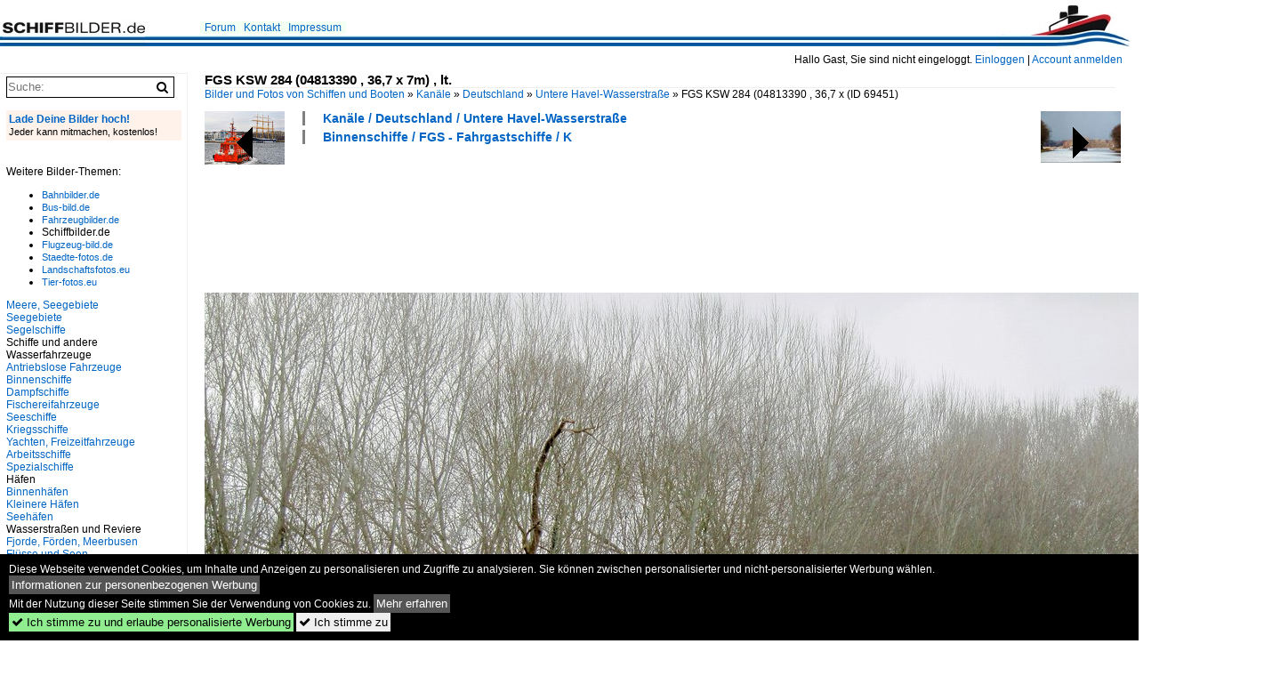

--- FILE ---
content_type: text/html; charset=iso-8859-15
request_url: https://www.schiffbilder.de/bild/binnenschiffe~fgs-fahrgastschiffe~k/69451/fgs-ksw-284-04813390--367.html
body_size: 10776
content:
<!DOCTYPE html>
<html>
<head>
<link rel="stylesheet" href="//www.bahnbilder.de/css/temp/9129a76cf485747081ab759381a3f5f7.css" />
<link rel="stylesheet" href="/css/bahnbilder.css" />
<title>FGS  KSW 284 (04813390 , 36,7 x 7m) , lt. MT SUNCAT 120 2 , am 19.03.2021 im Sacrow-Paretzer Kanal / UNTERE HAVEL-WASSERSTRASSE zw - Schiffbilder.de</title>
<meta http-equiv="Content-Type" content="text/html;charset=ISO-8859-15" />

<style type="text/css">
			a {color:#0065C4;}
body, #weiterebilderaccordion h3 {background-color:#FFFFFF;}
.custombackground {background-color:rgba(255,255,255,0.89) !important;}
</style><link rel="canonical" href="/bild/binnenschiffe~fgs-fahrgastschiffe~k/69451/fgs-ksw-284-04813390--367.html" /><meta property="og:image" content="https://www.schiffbilder.de//1200/fgs-ksw-284-04813390--69451.jpg" /><meta name="description" content=". Schl&#228;nitzsee und Marquardt auf Bergfahrt nach Berlin. Foto, 20.03.2021 1200x791 Pixel, Bodo Krakowsky" />


<script async src="//pagead2.googlesyndication.com/pagead/js/adsbygoogle.js"></script>
<script>(adsbygoogle=window.adsbygoogle||[]).requestNonPersonalizedAds=1;</script>

</head>
<body>
	<div class="top_div"></div>
            <img src="/img/schiffbilder.de.line.jpg" class="top_image_line" style="" alt="" title="" />
                <img class="top_image_logo" src="/img/schiffbilder.de.jpg" alt="schiffbilder.de" title="schiffbilder.de" />
    	<a href="/" class="top_image_schrift"><img src="/img/schiffbilder.de.schrift.jpg" style="border:0;" alt="schiffbilder.de" title="schiffbilder.de" /></a>
    
    <div class="topmenu_right" style="top:60px;">
        Hallo Gast, Sie sind nicht eingeloggt.  <a href="/?name=Einloggen" style="font-size: 11 px;">Einloggen</a> | <a href="/?name=Name_registrieren" style="font-size: 11 px;">Account anmelden</a>&nbsp;	</div>

    	<div class="topmenu" style="left:225px;">
        <a href="/name/forum.html">Forum</a>&nbsp;&nbsp;
    <a href="/?name=e-mail" rel="nofollow">Kontakt</a>&nbsp;&nbsp;                	<a href="/name/Impressum.html" rel="nofollow">Impressum</a>

	</div>
    

<div style="" id="inhalt" >

<!--hauptinhalt_start-->
<script async src="//www.bahnbilder.de/js/jquery-1.12.4.min.js"></script><script async src="//www.bahnbilder.de/js/jquery-ui-1.12.1.custom.min.js"></script><script type="text/javascript">function codewendt_load_async174399418() {        var a = document.createElement('link');a.rel = 'stylesheet';a.href = '//www.bahnbilder.de/js/jquery-ui-1.12.1.custom/jquery-ui.min.css';a.type = 'text/css';        var b = document.getElementsByTagName('link')[0];        b.parentNode.insertBefore(a, b);    }window.addEventListener('load', codewendt_load_async174399418, false);</script><script type="text/javascript">if(typeof bahnbilder_has_jquery != "function") { function bahnbilder_has_jquery() {try{ var test=$("body");return true } catch(e) {return false;}}}</script><h3 class="atitle">FGS  KSW 284 (04813390 , 36,7 x 7m) , lt.</h3>
<div class="breadcrumb"><a href="/"><span itemprop="title">Bilder und Fotos von Schiffen und Booten</span></a> &raquo; <div class="crumb w3-show-inline-block"><a href="/name/bilder/hierarchie1/Kanaele.html">Kanäle</a></div> &raquo; <div class="crumb w3-show-inline-block"><a href="/name/bilder/hierarchie1/Kanaele/hierarchie2/Deutschland.html">Deutschland</a></div> &raquo; <div class="crumb w3-show-inline-block"><a href="/name/galerie/kategorie/kanaele~deutschland~untere-havel-wasserstrasse.html">Untere Havel-Wasserstraße</a></div> &raquo; <div class="crumb w3-show-inline-block">FGS  KSW 284 (04813390 , 36,7 x </div></div> (ID 69451)

<div class="a1024 a1200">
	<div class="einzelbildookategoriendiv">
		<div class="einzelbildoonext"><a href="/bild/binnenschiffe~koppelverbaende~mit-gms-a-k/69452/blick-auf-den-sacrow-paretzer-kanal--untere.html"><div class="thumb thumb_with_text"><div id="einzelbildoonextarrow"></div><img src="/bilder/thumbs/binnenschiffe--koppelverbaende--mit-gmstms-a---k-69452.jpg" alt="Blick auf den  Sacrow-Paretzer-Kanal / UNTERE HAVEL-WASSERSTRASSE km 27 bei Schl&#228;nitzsee zu Tal." title="Blick auf den  Sacrow-Paretzer-Kanal / UNTERE HAVEL-WASSERSTRASSE km 27 bei Schl&#228;nitzsee zu Tal."  /></div></a></div>
		<div class="einzelbildooprevious"><a href="/bild/seehaefen~deutschland~lubeck-und-travemunde/69446/lotsenversetzboot-stein-einlaufend-luebeck-travemuende-im-hintergrund.html"><div class="thumb thumb_with_text"><div id="einzelbildoopreviousarrow"></div><img src="/bilder/thumbs/seehaefen--deutschland--luebeck-und-travemuende-69446.jpg" alt="Lotsenversetzboot STEIN einlaufend L&#252;beck-Travem&#252;nde." title="Lotsenversetzboot STEIN einlaufend L&#252;beck-Travem&#252;nde."  /></div></a></div>
		<div class="einzelbildootextkat">
			<ul class="additionallinks"><li><a href="/name/galerie/kategorie/kanaele~deutschland~untere-havel-wasserstrasse.html" title="Kanäle / Deutschland / Untere Havel-Wasserstraße">Kanäle / Deutschland / Untere Havel-Wasserstraße</a></li><li><a href="/name/galerie/kategorie/binnenschiffe~fgs-fahrgastschiffe~k.html" title="Binnenschiffe / FGS - Fahrgastschiffe / K">Binnenschiffe / FGS - Fahrgastschiffe / K</a></li></ul><ul class="additionallinks"><li></li></ul>			<ul class="additionallinks"><li></li></ul>
		</div>
	</div>
	<br />
</div>

<div class="clearboth werbekasten">
	
<!-- SB.de Einzelbild oben (Nr. 1) -->
<ins class="adsbygoogle"
     style="display:inline-block;width:728px;height:90px"
     data-ad-client="ca-pub-0849868549783210"
     data-ad-slot="9604375762"></ins>
<script>
(adsbygoogle = window.adsbygoogle || []).push({});
</script></div><br /><br />

<div class="bildcontainer">
				
	<img src="/1200/fgs-ksw-284-04813390--69451.jpg" width="1200" height="791" alt="FGS  KSW 284 (04813390 , 36,7 x 7m) , lt. MT SUNCAT 120 2 , am 19.03.2021 im Sacrow-Paretzer Kanal / UNTERE HAVEL-WASSERSTRASSE zw. Schl&#228;nitzsee und Marquardt auf Bergfahrt nach Berlin." title="FGS  KSW 284 (04813390 , 36,7 x 7m) , lt. MT SUNCAT 120 2 , am 19.03.2021 im Sacrow-Paretzer Kanal / UNTERE HAVEL-WASSERSTRASSE zw. Schl&#228;nitzsee und Marquardt auf Bergfahrt nach Berlin." id="hauptbild" />
        	
	<p class="beschreibung">FGS  KSW 284 (04813390 , 36,7 x 7m) , lt. MT SUNCAT 120 2 , am 19.03.2021 im Sacrow-Paretzer Kanal / UNTERE HAVEL-WASSERSTRASSE zw. Schl&#228;nitzsee und Marquardt auf Bergfahrt nach Berlin.</p>
	<p><strong><a href="/name/profil/fotograf_id/13888.html">Bodo Krakowsky</a></strong> <a href="//"></a> <span class="grau">20.03.2021, 353 Aufrufe,  1 Kommentar</span></p>
	<p class="grau"></p>
	<p>
<!-- Einzelbild LB unten responsive -->
<ins class="adsbygoogle"
     style="display:block"
     data-ad-client="ca-pub-0849868549783210"
     data-ad-slot="4546013098"
     data-ad-format="link"></ins>
<script>
(adsbygoogle = window.adsbygoogle || []).push({});
</script></p>
</div>


<div class="a1024 thumblinkarray a1200">
	<div class="thumblinkarray w3-padding a728"><div id="schiffbilder-69443" class="thumblink" style="margin-right:50px;"><a href="/bild/seehaefen~deutschland~lubeck-und-travemunde/69443/jutlandia-sea-imo-9395355-am-20032021.html"><img src="/bilder/thumbs/seehaefen--deutschland--luebeck-und-travemuende-69443.jpg" alt="JUTLANDIA SEA (IMO 9395355) am 20.03.2021 in L&#252;beck-Travem&#252;nde" title="JUTLANDIA SEA (IMO 9395355) am 20.03.2021 in L&#252;beck-Travem&#252;nde" width="105" height="70" /></a></div><div id="schiffbilder-69446" class="thumblink" style="margin-right:50px;"><a href="/bild/seehaefen~deutschland~lubeck-und-travemunde/69446/lotsenversetzboot-stein-einlaufend-luebeck-travemuende-im-hintergrund.html"><img src="/bilder/thumbs/seehaefen--deutschland--luebeck-und-travemuende-69446.jpg" alt="Lotsenversetzboot STEIN einlaufend L&#252;beck-Travem&#252;nde." title="Lotsenversetzboot STEIN einlaufend L&#252;beck-Travem&#252;nde." width="105" height="70" /></a></div><div id="schiffbilder-69451" class="thumblink thumblink_active" style="margin-right:50px;"><a href="/bild/binnenschiffe~fgs-fahrgastschiffe~k/69451/fgs-ksw-284-04813390--367.html"><img src="/bilder/thumbs/kanaele--deutschland--untere-havel-wasserstrasse-69451.jpg" alt="FGS  KSW 284 (04813390 , 36,7 x 7m) , lt." title="FGS  KSW 284 (04813390 , 36,7 x 7m) , lt." width="107" height="70" /></a></div><div id="schiffbilder-69452" class="thumblink" style="margin-right:50px;"><a href="/bild/binnenschiffe~koppelverbaende~mit-gms-a-k/69452/blick-auf-den-sacrow-paretzer-kanal--untere.html"><img src="/bilder/thumbs/binnenschiffe--koppelverbaende--mit-gmstms-a---k-69452.jpg" alt="Blick auf den  Sacrow-Paretzer-Kanal / UNTERE HAVEL-WASSERSTRASSE km 27 bei Schl&#228;nitzsee zu Tal." title="Blick auf den  Sacrow-Paretzer-Kanal / UNTERE HAVEL-WASSERSTRASSE km 27 bei Schl&#228;nitzsee zu Tal." width="109" height="70" /></a></div><div id="schiffbilder-69453" class="thumblink" style="margin-left:3px;"><a href="/bild/fluesse-und-seen~deutschland~havel/69453/schubboot-edda-05609510--2566-x.html"><img src="/bilder/thumbs/fluesse-und-seen--deutschland--havel-69453.jpg" alt="Schubboot  EDDA  (05609510 , 25,66 x 8,19m) am 19.03.2021 auf der HAVEL / UNTERE HAVEL-WASSERSTRASSE zu Berg vor dem Pichelsdorfer Gm&#252;nd in Berlin." title="Schubboot  EDDA  (05609510 , 25,66 x 8,19m) am 19.03.2021 auf der HAVEL / UNTERE HAVEL-WASSERSTRASSE zu Berg vor dem Pichelsdorfer Gm&#252;nd in Berlin." width="94" height="70" /></a></div></div>    	<div class="clearboth werbekasten">
<!-- SB.de Einzelbild Mitte (Nr. 2) -->
<ins class="adsbygoogle"
     style="display:inline-block;width:728px;height:90px"
     data-ad-client="ca-pub-0849868549783210"
     data-ad-slot="4415901398"></ins>
<script>
(adsbygoogle = window.adsbygoogle || []).push({});
</script></div>
</div>

<div class="a1024 a1200 clearboth einzelbild_aktionen">
	<div id="einzelbild_likes"><div id="likeliste69451"></div></div>
	<div id="einzelbild_kommentaranzahl_neu"><span class="einzelbild_kommentarzahl">1</span> Kommentar, <a href="/name/kommentare.html">Alle Kommentare</a></div>
	<a class="w3-button w3-khaki" rel="nofollow" onclick="try{$.ajax({url:'/?name=einloggen&template_file=index_leer.html&comment_id=69451&backto=%2Fbild%2Fbinnenschiffe%7Efgs-fahrgastschiffe%7Ek%2F69451%2Ffgs-ksw-284-04813390--367.html%23tocomment69451',success: function(data) {$('#commentlogin56856').html(data);}});}catch(e){kklicked=this;if(typeof bahnbilder_load_jquery == 'function') bahnbilder_load_jquery();window.setTimeout('kklicked.click();',300);}return false;" href="/?name=einloggen&comment_id=69451&backto=%2Fbild%2Fbinnenschiffe%7Efgs-fahrgastschiffe%7Ek%2F69451%2Ffgs-ksw-284-04813390--367.html%23tocomment69451"><strong>Kommentar verfassen</strong></a><div id="commentlogin56856" style="margin:20px;"></div>	
	<div id="einzelbildkommentare"><!--einzelbildkommentare_anfang--><div>
<strong><a href="/name/profil/fotograf_id/13888.html">Bodo Krakowsky</a> 20.03.2021 22:47</strong>
<p>Hallo Helmut,<br />
danke f&#252;r die erg&#228;nzenden Info's !<br />
Ich denke die werden den Namen mit der Taufe bekanntgeben !?<br />
Gru&#223;<br />
Bodo</p>
</div>
<!--einzelbildkommentare_ende--></div>
	<div class="bildvorschau" id="bild85828">
	<a href="/bild/binnenschiffe~gms-guetermotorschiffe~n/85828/gms-niedersachsen-22-eni-02323514-.html" ><img src="/bilder/thumbs/binnenschiffe--gms---guetermotorschiffe--n-85828.jpg" width="150" alt="GMS NIEDERSACHSEN 22 (ENI 02323514 , 100 x 10,50m) am 15.11.2024 auf der  UNTEREN HAVEL-WASSERSTRASSE / Sacrow-Paretzer-Kanal bei Schl&#228;nitzsee / Marquardt zu Berg nach Berlin in Fahrt. " title="GMS NIEDERSACHSEN 22 (ENI 02323514 , 100 x 10,50m) am 15.11.2024 auf der  UNTEREN HAVEL-WASSERSTRASSE / Sacrow-Paretzer-Kanal bei Schl&#228;nitzsee / Marquardt zu Berg nach Berlin in Fahrt. " /></a>
	<div class="bildinfo" style="min-height:100px;">
		<div style="min-height:60px;">
			<strong>GMS NIEDERSACHSEN 22 (ENI 02323514 , 100 x 10,50m) am 15.11.2024 auf der  UNTEREN HAVEL-WASSERSTRASSE / Sacrow-Paretzer-Kanal bei Schl&#228;nitzsee / Marquardt zu Berg nach Berlin in Fahrt. </strong> <a class="klein awesome grau" href="/1600/gms-niedersachsen-22-eni-02323514-85828.jpg" target="_blank" title="GMS NIEDERSACHSEN 22 (ENI 02323514 , 100 x 10,50m) am 15.11.2024 auf der  UNTEREN HAVEL-WASSERSTRASSE / Sacrow-Paretzer-Kanal bei Schl&#228;nitzsee / Marquardt zu Berg nach Berlin in Fahrt.">&#xf08e;</a>			<br />
			<a href="/name/profil/fotograf_id/13888.html">Bodo Krakowsky</a>		</div>
		<br />
		<div class="bildzusatzinfo">
			<span class="klein"><a href="/name/galerie/kategorie/binnenschiffe~gms-guetermotorschiffe~n.html" title="GMS - Gütermotorschiffe (N)">Binnenschiffe / GMS - G&#252;termotorschiffe / N</a>, <a href="/name/galerie/kategorie/kanaele~deutschland~untere-havel-wasserstrasse.html" title="Untere Havel-Wasserstraße">Kan&#228;le / Deutschland / Untere Havel-Wasserstra&#223;e</a></span>
			<p class="klein">
			<span class="awesome" title="39 Aufrufe">&#xf06e;</span> 39 
			 			<span class="grau">
				1600x981 Px, 23.11.2025				<span class="awesome" title="mit Karte">&#61505;</span>			</span>
						</p>
		</div>
	</div>
</div>
<div class="bildvorschau" id="bild85827">
	<a href="/bild/binnenschiffe~gms-guetermotorschiffe~n/85827/gms-niedersachsen-22-eni-02323514-.html" ><img src="/bilder/thumbs/binnenschiffe--gms---guetermotorschiffe--n-85827.jpg" width="150" alt="GMS NIEDERSACHSEN 22 (ENI 02323514 , 100 x 10,50m) am 15.11.2024 auf der  UNTEREN HAVEL-WASSERSTRASSE / Sacrow-Paretzer-Kanal / Schl&#228;nitzsee / km 27 bei Schl&#228;nitzsee auf Berlin-Reise." title="GMS NIEDERSACHSEN 22 (ENI 02323514 , 100 x 10,50m) am 15.11.2024 auf der  UNTEREN HAVEL-WASSERSTRASSE / Sacrow-Paretzer-Kanal / Schl&#228;nitzsee / km 27 bei Schl&#228;nitzsee auf Berlin-Reise." /></a>
	<div class="bildinfo" style="min-height:100px;">
		<div style="min-height:60px;">
			<strong>GMS NIEDERSACHSEN 22 (ENI 02323514 , 100 x 10,50m) am 15.11.2024 auf der  UNTEREN HAVEL-WASSERSTRASSE / Sacrow-Paretzer-Kanal / Schl&#228;nitzsee / km 27 bei Schl&#228;nitzsee auf Berlin-Reise.</strong> <a class="klein awesome grau" href="/1200/gms-niedersachsen-22-eni-02323514-85827.jpg" target="_blank" title="GMS NIEDERSACHSEN 22 (ENI 02323514 , 100 x 10,50m) am 15.11.2024 auf der  UNTEREN HAVEL-WASSERSTRASSE / Sacrow-Paretzer-Kanal / Schl&#228;nitzsee / km 27 bei Schl&#228;nitzsee auf Berlin-Reise.">&#xf08e;</a>			<br />
			<a href="/name/profil/fotograf_id/13888.html">Bodo Krakowsky</a>		</div>
		<br />
		<div class="bildzusatzinfo">
			<span class="klein"><a href="/name/galerie/kategorie/binnenschiffe~gms-guetermotorschiffe~n.html" title="GMS - Gütermotorschiffe (N)">Binnenschiffe / GMS - G&#252;termotorschiffe / N</a>, <a href="/name/galerie/kategorie/kanaele~deutschland~untere-havel-wasserstrasse.html" title="Untere Havel-Wasserstraße">Kan&#228;le / Deutschland / Untere Havel-Wasserstra&#223;e</a></span>
			<p class="klein">
			<span class="awesome" title="31 Aufrufe">&#xf06e;</span> 31 
			 			<span class="grau">
				1200x720 Px, 23.11.2025				<span class="awesome" title="mit Karte">&#61505;</span>			</span>
						</p>
		</div>
	</div>
</div>
<div class="bildvorschau" id="bild83188">
	<a href="/bild/binnenschiffe~schubboote-und-verbaende~s/83188/das-schubboot-sch-2637-05800980-.html" ><img src="/bilder/thumbs/binnenschiffe--schubboote-und--verbaende--s-83188.jpg" width="150" alt="Das Schubboot  SCH 2637  (05800980 , 28,67 x 10,13m) schob am 12.08.2024 auf der  UNTEREN-HAVEL-WASSERSTRASSE  den RoRo-GSL Ursus (04810440 , 64,50 x 9,50m) zw. Schl&#228;nitzsee und Marquardt zu Berg nach Berlin." title="Das Schubboot  SCH 2637  (05800980 , 28,67 x 10,13m) schob am 12.08.2024 auf der  UNTEREN-HAVEL-WASSERSTRASSE  den RoRo-GSL Ursus (04810440 , 64,50 x 9,50m) zw. Schl&#228;nitzsee und Marquardt zu Berg nach Berlin." /></a>
	<div class="bildinfo" style="min-height:113px;">
		<div style="min-height:73px;">
			<strong>Das Schubboot  SCH 2637  (05800980 , 28,67 x 10,13m) schob am 12.08.2024 auf der  UNTEREN-HAVEL-WASSERSTRASSE  den RoRo-GSL Ursus (04810440 , 64,50 x 9,50m) zw. Schl&#228;nitzsee und Marquardt zu Berg nach Berlin.</strong> <a class="klein awesome grau" href="/1200/das-schubboot-sch-2637-05800980-83188.jpg" target="_blank" title="Das Schubboot  SCH 2637  (05800980 , 28,67 x 10,13m) schob am 12.08.2024 auf der  UNTEREN-HAVEL-WASSERSTRASSE  den RoRo-GSL Ursus (04810440 , 64,50 x 9,50m) zw.">&#xf08e;</a>			<br />
			<a href="/name/profil/fotograf_id/13888.html">Bodo Krakowsky</a>		</div>
		<br />
		<div class="bildzusatzinfo">
			<span class="klein"><a href="/name/galerie/kategorie/binnenschiffe~schubboote-und-verbaende~s.html" title="Schubboote und -verbände (S)">Binnenschiffe / Schubboote und -verb&#228;nde / S</a>, <a href="/name/galerie/kategorie/kanaele~deutschland~untere-havel-wasserstrasse.html" title="Untere Havel-Wasserstraße">Kan&#228;le / Deutschland / Untere Havel-Wasserstra&#223;e</a></span>
			<p class="klein">
			<span class="awesome" title="117 Aufrufe">&#xf06e;</span> 117 
			 			<span class="grau">
				1200x900 Px, 28.04.2025				<span class="awesome" title="mit Karte">&#61505;</span>			</span>
						</p>
		</div>
	</div>
</div>
<div class="bildvorschau" id="bild83187">
	<a href="/bild/antriebslose-fahrzeuge~binnen-und-see~leichter-prahme-schuten/83187/der-roro-gsl-ursus-04810440--6450.html" ><img src="/bilder/thumbs/antriebslose-fahrzeuge--binnen-und-see--leichter-prahme-schuten-83187.jpg" width="150" alt="Der RoRo-GSL  URSUS  (04810440 , 64,50 x 9,50m) wurde am 12.08.2024 vom Schubboot  SCH 2637  (05800980 , 28,67 x 10,13m) auf der  UNTEREN-HAVEL-WASSERSTRASSE  zw. Schl&#228;nitzsee und Marquardt zu Berg nach Berlin geschoben." title="Der RoRo-GSL  URSUS  (04810440 , 64,50 x 9,50m) wurde am 12.08.2024 vom Schubboot  SCH 2637  (05800980 , 28,67 x 10,13m) auf der  UNTEREN-HAVEL-WASSERSTRASSE  zw. Schl&#228;nitzsee und Marquardt zu Berg nach Berlin geschoben." /></a>
	<div class="bildinfo" style="min-height:100px;">
		<div style="min-height:60px;">
			<strong>Der RoRo-GSL  URSUS  (04810440 , 64,50 x 9,50m) wurde am 12.08.2024 vom Schubboot  SCH 2637  (05800980 , 28,67 x 10,13m) auf der  UNTEREN-HAVEL-WASSERSTRASSE  zw. Schl&#228;nitzsee und Marquardt zu Berg nach Berlin geschoben.</strong> <a class="klein awesome grau" href="/1200/der-roro-gsl-ursus-04810440--83187.jpg" target="_blank" title="Der RoRo-GSL  URSUS  (04810440 , 64,50 x 9,50m) wurde am 12.08.2024 vom Schubboot  SCH 2637  (05800980 , 28,67 x 10,13m) auf der  UNTEREN-HAVEL-WASSERSTRASSE  zw.">&#xf08e;</a>			<br />
			<a href="/name/profil/fotograf_id/13888.html">Bodo Krakowsky</a>		</div>
		<br />
		<div class="bildzusatzinfo">
			<span class="klein"><a href="/name/galerie/kategorie/antriebslose-fahrzeuge~binnen-und-see~leichter-prahme-schuten.html" title="Leichter, Prahme, Schuten">Antriebslose Fahrzeuge / Binnen und See / Leichter, Prahme, Schuten</a>, <a href="/name/galerie/kategorie/kanaele~deutschland~untere-havel-wasserstrasse.html" title="Untere Havel-Wasserstraße">Kan&#228;le / Deutschland / Untere Havel-Wasserstra&#223;e</a></span>
			<p class="klein">
			<span class="awesome" title="108 Aufrufe">&#xf06e;</span> 108 
			 			<span class="grau">
				1200x625 Px, 28.04.2025				<span class="awesome" title="mit Karte">&#61505;</span>			</span>
						</p>
		</div>
	</div>
</div>

	<div id="weiterebilderaccordion">
		<h3><a href="/name/galerie/kategorie/kanaele~deutschland~untere-havel-wasserstrasse.html">Weitere Bilder aus "Kanäle / Deutschland / Untere Havel-Wasserstraße"</a></h3><div class="thumblinkarray w3-padding a1200"><div id="schiffbilder-69414" class="thumblink" style="margin-right:14px;"><a href="/bild/binnenschiffe~gms-guetermotorschiffe~b/69414/gms-bonata-04022740--80-x.html"><img src="/bilder/thumbs/binnenschiffe--gms---guetermotorschiffe--b-69414.jpg" alt="GMS  BONATA  (04022740 , 80 x 8,20m) am 02.03.2021 im Sacrow-Paretzer-Kanal / UNTERE HAVEL-WASSERSTRASSE  zw.d." title="GMS  BONATA  (04022740 , 80 x 8,20m) am 02.03.2021 im Sacrow-Paretzer-Kanal / UNTERE HAVEL-WASSERSTRASSE  zw.d." width="149" height="90" /></a></div><div id="schiffbilder-69413" class="thumblink" style="margin-right:14px;"><a href="/bild/binnenschiffe~koppelverbaende~mit-gms-a-k/69413/koppelverband-sgms-grace-ii-02338757-.html"><img src="/bilder/thumbs/binnenschiffe--koppelverbaende--mit-gmstms-a---k-69413.jpg" alt="Koppelverband SGMS  GRACE II (02338757 , 86 x 9,60m) & GSL  GRACE I (02338756 , 86 x 9,60m) am 02.03.2021 im Sacrow-Paretzer-Kanal /  UNTERE HAVEL-WASSERSTRASSE  H&#246;he km 30 auf Bergfahrt nach" title="Koppelverband SGMS  GRACE II (02338757 , 86 x 9,60m) & GSL  GRACE I (02338756 , 86 x 9,60m) am 02.03.2021 im Sacrow-Paretzer-Kanal /  UNTERE HAVEL-WASSERSTRASSE  H&#246;he km 30 auf Bergfahrt nach" width="135" height="90" /></a></div><div id="schiffbilder-69412" class="thumblink" style="margin-right:14px;"><a href="/bild/binnenschiffe~koppelverbaende~mit-gms-a-k/69412/koppelverband-gsl-grace-i-02338756-.html"><img src="/bilder/thumbs/binnenschiffe--koppelverbaende--mit-gmstms-a---k-69412.jpg" alt="Koppelverband GSL  GRACE I (02338756 , 86 x 9,60m) & SGMS  GRACE II (02338757 , 86 x 9,60m) am 02.03.2021 im Sacrow-Paretzer-Kanal /  UNTERE HAVEL-WASSERSTRASSE  zw.d." title="Koppelverband GSL  GRACE I (02338756 , 86 x 9,60m) & SGMS  GRACE II (02338757 , 86 x 9,60m) am 02.03.2021 im Sacrow-Paretzer-Kanal /  UNTERE HAVEL-WASSERSTRASSE  zw.d." width="135" height="90" /></a></div><div id="schiffbilder-69411" class="thumblink" style="margin-right:14px;"><a href="/bild/binnenschiffe~koppelverbaende~mit-gms-a-k/69411/koppelverband-sgms-elegance-ii-02338755-.html"><img src="/bilder/thumbs/binnenschiffe--koppelverbaende--mit-gmstms-a---k-69411.jpg" alt="Koppelverband  SGMS ELEGANCE II (02338755 , 86 x 9,60m) & GSL ELEGANCE I (02338754 , 86 x 9,60m) am 02.03.2021 im Sacrow-Paretzer-Kanal /  UNTERE HAVEL-WASSERSTRASSE  zw.d." title="Koppelverband  SGMS ELEGANCE II (02338755 , 86 x 9,60m) & GSL ELEGANCE I (02338754 , 86 x 9,60m) am 02.03.2021 im Sacrow-Paretzer-Kanal /  UNTERE HAVEL-WASSERSTRASSE  zw.d." width="135" height="90" /></a></div><div id="schiffbilder-69410" class="thumblink" style="margin-right:14px;"><a href="/bild/binnenschiffe~koppelverbaende~mit-gms-a-k/69410/koppelverband-gsl-elegance-i-02338754-.html"><img src="/bilder/thumbs/binnenschiffe--koppelverbaende--mit-gmstms-a---k-69410.jpg" alt="Koppelverband GSL ELEGANCE I (02338754 , 86 x 9,60m) & SGMS ELEGANCE II (02338755 , 86 x 9,60m) am 02.03.2021 im Sacrow-Paretzer-Kanal /  UNTERE HAVEL-WASSERSTRASSE H&#246;he km 30 auf Talfahrt" title="Koppelverband GSL ELEGANCE I (02338754 , 86 x 9,60m) & SGMS ELEGANCE II (02338755 , 86 x 9,60m) am 02.03.2021 im Sacrow-Paretzer-Kanal /  UNTERE HAVEL-WASSERSTRASSE H&#246;he km 30 auf Talfahrt" width="135" height="90" /></a></div><div id="schiffbilder-69377" class="thumblink" style="margin-right:14px;"><a href="/bild/binnenschiffe~gms-guetermotorschiffe~c/69377/gms-calbe-04030850--67-x.html"><img src="/bilder/thumbs/binnenschiffe--gms---guetermotorschiffe--c-69377.jpg" alt="GMS  CALBE  (04030850 , 67 x 8,20m) befuhr am 02.03.2021 den Sacrow-Paretzer-Kanal /  UNTERE HAVEL-WASSERSTRASSE  bei km 30 zu Berg und verschwand wieder im Nebel." title="GMS  CALBE  (04030850 , 67 x 8,20m) befuhr am 02.03.2021 den Sacrow-Paretzer-Kanal /  UNTERE HAVEL-WASSERSTRASSE  bei km 30 zu Berg und verschwand wieder im Nebel." width="135" height="90" /></a></div><div id="schiffbilder-69376" class="thumblink" style="margin-right:14px;"><a href="/bild/binnenschiffe~gms-guetermotorschiffe~c/69376/gms-calbe-04030850--67-x.html"><img src="/bilder/thumbs/binnenschiffe--gms---guetermotorschiffe--c-69376.jpg" alt="GMS  CALBE  (04030850 , 67 x 8,20m) kam am 02.03.2021 im Sacrow-Paretzer-Kanal /  UNTERE HAVEL-WASSERSTRASSE  zw." title="GMS  CALBE  (04030850 , 67 x 8,20m) kam am 02.03.2021 im Sacrow-Paretzer-Kanal /  UNTERE HAVEL-WASSERSTRASSE  zw." width="135" height="90" /></a></div><div id="schiffbilder-69369" class="thumblink" style="margin-left:3px;"><a href="/bild/fluesse-und-seen~deutschland~scharmutzelsee/69369/schubboot-orion-ii-05609480--2522.html"><img src="/bilder/thumbs/fluesse-und-seen--deutschland--seen-in-berlin-und-brandenburg-69369.jpg" alt="Schubboot  ORION II (05609480 , 25,22 x 8,16m) schob am 10.02.2021 den Leichter 4127A (05802720 , 54,02 x 11,03m) im  JUNGFERNSEE / Sacrow-Paretzer-Kanal / UNTERE HAVEL-WASSERSTRASSE  bei Nedlitz /" title="Schubboot  ORION II (05609480 , 25,22 x 8,16m) schob am 10.02.2021 den Leichter 4127A (05802720 , 54,02 x 11,03m) im  JUNGFERNSEE / Sacrow-Paretzer-Kanal / UNTERE HAVEL-WASSERSTRASSE  bei Nedlitz /" width="135" height="90" /></a></div><div id="schiffbilder-69344" class="thumblink" style="margin-right:12px;"><a href="/bild/kanaele~deutschland~untere-havel-wasserstrasse/69344/blick-von-der-nedlitzer-suedbruecke-gen.html"><img src="/bilder/thumbs/kanaele--deutschland--untere-havel-wasserstrasse-69344.jpg" alt="Blick von der Nedlitzer S&#252;dbr&#252;cke gen Westen auf den Sacrow-Paretzer-Kanal / Wei&#223;er See / UNTERE HAVEL-WASSERSTRASSE  am 10.02.2021." title="Blick von der Nedlitzer S&#252;dbr&#252;cke gen Westen auf den Sacrow-Paretzer-Kanal / Wei&#223;er See / UNTERE HAVEL-WASSERSTRASSE  am 10.02.2021." width="135" height="90" /></a></div><div id="schiffbilder-69343" class="thumblink" style="margin-right:12px;"><a href="/bild/kanaele~deutschland~untere-havel-wasserstrasse/69343/blick-von-der-nedlitzer-suedbruecke-gen.html"><img src="/bilder/thumbs/kanaele--deutschland--untere-havel-wasserstrasse-69343.jpg" alt="Blick von der Nedlitzer S&#252;dbr&#252;cke gen Osten auf den Sacrow-Paretzer-Kanal / Jungfernsee / UNTERE HAVEL-WASSERSTRASSE  am 10.02.2021." title="Blick von der Nedlitzer S&#252;dbr&#252;cke gen Osten auf den Sacrow-Paretzer-Kanal / Jungfernsee / UNTERE HAVEL-WASSERSTRASSE  am 10.02.2021." width="135" height="90" /></a></div><div id="schiffbilder-69307" class="thumblink" style="margin-right:12px;"><a href="/bild/binnenschiffe~gms-guetermotorschiffe~m/69307/ueber-dem-sacrow-paretzer-kanal--untere-havel-wasserstrasse.html"><img src="/bilder/thumbs/binnenschiffe--gms---guetermotorschiffe--m-69307.jpg" alt="&#220;ber dem Sacrow-Paretzer-Kanal /  UNTERE HAVEL-WASSERSTRASSE  lag am 02.03.2021 dichter Nebel." title="&#220;ber dem Sacrow-Paretzer-Kanal /  UNTERE HAVEL-WASSERSTRASSE  lag am 02.03.2021 dichter Nebel." width="135" height="90" /></a></div><div id="schiffbilder-69141" class="thumblink" style="margin-right:12px;"><a href="/bild/fluesse-und-seen~deutschland~scharmutzelsee/69141/koppelverband-sgms-elegance-ii-02338755-.html"><img src="/bilder/thumbs/fluesse-und-seen--deutschland--seen-in-berlin-und-brandenburg-69141.jpg" alt="Koppelverband  SGMS ELEGANCE II (02338755 , 86 x 9,60m) & GSL ELEGANCE I (02338754 , 86 x 9,60m) am 02.02.2021 im  WEI&#223;ER SEE / UNTERE HAVEL-WASSERSTRASSE auf Bergfahrt zum KW Reuter in Berlin." title="Koppelverband  SGMS ELEGANCE II (02338755 , 86 x 9,60m) & GSL ELEGANCE I (02338754 , 86 x 9,60m) am 02.02.2021 im  WEI&#223;ER SEE / UNTERE HAVEL-WASSERSTRASSE auf Bergfahrt zum KW Reuter in Berlin." width="135" height="90" /></a></div><div id="schiffbilder-69140" class="thumblink" style="margin-right:12px;"><a href="/bild/binnenschiffe~koppelverbaende~mit-gms-a-k/69140/koppelverband-gsl-elegance-i-02338754-.html"><img src="/bilder/thumbs/binnenschiffe--koppelverbaende--mit-gmstms-a---k-69140.jpg" alt="Koppelverband  GSL ELEGANCE I (02338754 , 86 x 9,60m) & SGMS ELEGANCE II (02338755 , 86 x 9,60m) am 02.02.2021 im Sacrow-Paretzer-Kanal / UNTERE HAVEL-WASSERSTRASSE H&#246;he km 22 / Fahrlander See" title="Koppelverband  GSL ELEGANCE I (02338754 , 86 x 9,60m) & SGMS ELEGANCE II (02338755 , 86 x 9,60m) am 02.02.2021 im Sacrow-Paretzer-Kanal / UNTERE HAVEL-WASSERSTRASSE H&#246;he km 22 / Fahrlander See" width="161" height="90" /></a></div><div id="schiffbilder-69127" class="thumblink" style="margin-right:12px;"><a href="/bild/binnenschiffe~gms-guetermotorschiffe~c/69127/gms-consensus-02319490--80-x.html"><img src="/bilder/thumbs/binnenschiffe--gms---guetermotorschiffe--c-69127.jpg" alt="GMS  CONSENSUS  (02319490 , 80 x 8,20m) am 01.02.2021 im Sacrow-Paretzer-Kanal / UNTERE HAVEL-WASSERSTRASSE  H&#246;he Marquardt auf Bergfahrt nach Berlin-Rudow." title="GMS  CONSENSUS  (02319490 , 80 x 8,20m) am 01.02.2021 im Sacrow-Paretzer-Kanal / UNTERE HAVEL-WASSERSTRASSE  H&#246;he Marquardt auf Bergfahrt nach Berlin-Rudow." width="135" height="90" /></a></div><div id="schiffbilder-69126" class="thumblink" style="margin-right:12px;"><a href="/bild/fluesse-und-seen~deutschland~scharmutzelsee/69126/gms-poseidon-04003450--67-x.html"><img src="/bilder/thumbs/fluesse-und-seen--deutschland--seen-in-berlin-und-brandenburg-69126.jpg" alt="GMS  POSEIDON  (04003450 , 67 x 7,20m) am 01.02.2021 im WEI&#223;ER SEE / SPK / UNTERE HAVEL-WASSERSTRASSE auf Talfahrt." title="GMS  POSEIDON  (04003450 , 67 x 7,20m) am 01.02.2021 im WEI&#223;ER SEE / SPK / UNTERE HAVEL-WASSERSTRASSE auf Talfahrt." width="135" height="90" /></a></div><div id="schiffbilder-69125" class="thumblink" style="margin-left:5px;"><a href="/bild/binnenschiffe~gms-guetermotorschiffe~c/69125/gms-consensus-02319490--80-x.html"><img src="/bilder/thumbs/binnenschiffe--gms---guetermotorschiffe--c-69125.jpg" alt="GMS  CONSENSUS  (02319490 , 80 x 8,20m) am 01.02.2021 im Sacrow-Paretzer-Kanal / UNTERE HAVEL-WASSERSTRASSE  zw." title="GMS  CONSENSUS  (02319490 , 80 x 8,20m) am 01.02.2021 im Sacrow-Paretzer-Kanal / UNTERE HAVEL-WASSERSTRASSE  zw." width="135" height="90" /></a></div><div id="schiffbilder-69124" class="thumblink" style="margin-right:16px;"><a href="/bild/fluesse-und-seen~deutschland~scharmutzelsee/69124/gms-bcf-sprinter-02104800--9971.html"><img src="/bilder/thumbs/fluesse-und-seen--deutschland--seen-in-berlin-und-brandenburg-69124.jpg" alt="GMS  BCF SPRINTER  (02104800 , 99,71 x 9,5m) lag am 01.02.2021 an der Liegestelle Neu Fahrland / Nedlitz im  WEI&#223;ER SEE / UNTERE HAVEL-WASSERSTRASSE." title="GMS  BCF SPRINTER  (02104800 , 99,71 x 9,5m) lag am 01.02.2021 an der Liegestelle Neu Fahrland / Nedlitz im  WEI&#223;ER SEE / UNTERE HAVEL-WASSERSTRASSE." width="135" height="90" /></a></div><div id="schiffbilder-69123" class="thumblink" style="margin-right:16px;"><a href="/bild/fluesse-und-seen~deutschland~scharmutzelsee/69123/schubverband-mit-schubboot-rentrans-cargo-2-08355151-.html"><img src="/bilder/thumbs/fluesse-und-seen--deutschland--seen-in-berlin-und-brandenburg-69123.jpg" alt="Schubverband mit Schubboot  RENTRANS-CARGO-2 (08355151 , 21,14 x 8,25m) und drei je 32,50m langen Leichtern im  WEI&#223;ER SEE / SPK / UNTERE HAVEL-WASSERSTRASSE  auf Bergfahrt." title="Schubverband mit Schubboot  RENTRANS-CARGO-2 (08355151 , 21,14 x 8,25m) und drei je 32,50m langen Leichtern im  WEI&#223;ER SEE / SPK / UNTERE HAVEL-WASSERSTRASSE  auf Bergfahrt." width="135" height="90" /></a></div><div id="schiffbilder-69122" class="thumblink" style="margin-right:16px;"><a href="/bild/binnenschiffe~schubboote-und-verbaende~r/69122/schubboot-rentrans-cargo-2-08355151--2114-x.html"><img src="/bilder/thumbs/binnenschiffe--schubboote-und--verbaende--r-69122.jpg" alt="Schubboot  RENTRANS-CARGO-2  (08355151 , 21,14 x 8,25m) schob am 01.02.2021 drei je 32,50m lange Leichter im Sacrow-Paretzer-Kanal / UNTERE HAVEL-WASSERSTRASSE  H&#246;he km 22 / Fahrlander See zu" title="Schubboot  RENTRANS-CARGO-2  (08355151 , 21,14 x 8,25m) schob am 01.02.2021 drei je 32,50m lange Leichter im Sacrow-Paretzer-Kanal / UNTERE HAVEL-WASSERSTRASSE  H&#246;he km 22 / Fahrlander See zu" width="135" height="90" /></a></div><div id="schiffbilder-69084" class="thumblink" style="margin-right:16px;"><a href="/bild/fluesse-und-seen~deutschland~scharmutzelsee/69084/gms-biber-04701240--84-x.html"><img src="/bilder/thumbs/fluesse-und-seen--deutschland--seen-in-berlin-und-brandenburg-69084.jpg" alt="GMS  BIBER  (04701240 , 84 x 9,5m) am 19.01.2021 im WEI&#223;ER SEE / UNTERE HAVEL-WASSERSTRASSE." title="GMS  BIBER  (04701240 , 84 x 9,5m) am 19.01.2021 im WEI&#223;ER SEE / UNTERE HAVEL-WASSERSTRASSE." width="135" height="90" /></a></div><div id="schiffbilder-69083" class="thumblink" style="margin-right:16px;"><a href="/bild/binnenschiffe~gms-guetermotorschiffe~b/69083/gms-biber-04701240--84-x.html"><img src="/bilder/thumbs/binnenschiffe--gms---guetermotorschiffe--b-69083.jpg" alt="GMS  BIBER  (04701240 , 84 x 9,5m) am 19.01.2021 im Sacrow-Paretzer-Kanal / UNTERE HAVEL-WASSERSTRASSE H&#246;he Fahrlander See auf Bergfahrt." title="GMS  BIBER  (04701240 , 84 x 9,5m) am 19.01.2021 im Sacrow-Paretzer-Kanal / UNTERE HAVEL-WASSERSTRASSE H&#246;he Fahrlander See auf Bergfahrt." width="135" height="90" /></a></div><div id="schiffbilder-69082" class="thumblink" style="margin-right:16px;"><a href="/bild/binnenschiffe~gms-guetermotorschiffe~c/69082/gms-cataleya-07001709--100-x.html"><img src="/bilder/thumbs/binnenschiffe--gms---guetermotorschiffe--c-69082.jpg" alt="GMS  CATALEYA  (07001709 , 100 x 11,40m) am 19.01.2021 im Sacrow-Paretzer-Kanal / UNTERE HAVEL-WASSERSTRASSE H&#246;he Marquardt auf Bergfahrt nach Berlin." title="GMS  CATALEYA  (07001709 , 100 x 11,40m) am 19.01.2021 im Sacrow-Paretzer-Kanal / UNTERE HAVEL-WASSERSTRASSE H&#246;he Marquardt auf Bergfahrt nach Berlin." width="135" height="90" /></a></div><div id="schiffbilder-69081" class="thumblink" style="margin-right:16px;"><a href="/bild/binnenschiffe~gms-guetermotorschiffe~c/69081/gms-cataleya-07001709--100-x.html"><img src="/bilder/thumbs/binnenschiffe--gms---guetermotorschiffe--c-69081.jpg" alt="GMS  CATALEYA  (07001709 , 100 x 11,40m) am 19.01.2021 bei Schneetreiben im Sacrow-Paretzer-Kanal / UNTERE HAVEL-WASSERSTRASSE  H&#246;he Marquardt auf Bergfahrt nach Berlin." title="GMS  CATALEYA  (07001709 , 100 x 11,40m) am 19.01.2021 bei Schneetreiben im Sacrow-Paretzer-Kanal / UNTERE HAVEL-WASSERSTRASSE  H&#246;he Marquardt auf Bergfahrt nach Berlin." width="135" height="90" /></a></div><div id="schiffbilder-69080" class="thumblink" style="margin-left:3px;"><a href="/bild/kanaele~deutschland~untere-havel-wasserstrasse/69080/der-sacrow-paretzer-kanal--untere-havel-wasserstrasse-wird.html"><img src="/bilder/thumbs/kanaele--deutschland--untere-havel-wasserstrasse-69080.jpg" alt="Der Sacrow-Paretzer-Kanal / UNTERE HAVEL-WASSERSTRASSE  wird z.Zt." title="Der Sacrow-Paretzer-Kanal / UNTERE HAVEL-WASSERSTRASSE  wird z.Zt." width="135" height="90" /></a></div></div><h3><a href="/name/galerie/kategorie/binnenschiffe~fgs-fahrgastschiffe~k.html">Weitere Bilder aus "Binnenschiffe / FGS - Fahrgastschiffe / K"</a></h3><div class="thumblinkarray w3-padding a1200"><div id="schiffbilder-69414" class="thumblink" style="margin-right:14px;"><a href="/bild/binnenschiffe~gms-guetermotorschiffe~b/69414/gms-bonata-04022740--80-x.html"><img src="/bilder/thumbs/binnenschiffe--gms---guetermotorschiffe--b-69414.jpg" alt="GMS  BONATA  (04022740 , 80 x 8,20m) am 02.03.2021 im Sacrow-Paretzer-Kanal / UNTERE HAVEL-WASSERSTRASSE  zw.d." title="GMS  BONATA  (04022740 , 80 x 8,20m) am 02.03.2021 im Sacrow-Paretzer-Kanal / UNTERE HAVEL-WASSERSTRASSE  zw.d." width="149" height="90" /></a></div><div id="schiffbilder-69413" class="thumblink" style="margin-right:14px;"><a href="/bild/binnenschiffe~koppelverbaende~mit-gms-a-k/69413/koppelverband-sgms-grace-ii-02338757-.html"><img src="/bilder/thumbs/binnenschiffe--koppelverbaende--mit-gmstms-a---k-69413.jpg" alt="Koppelverband SGMS  GRACE II (02338757 , 86 x 9,60m) & GSL  GRACE I (02338756 , 86 x 9,60m) am 02.03.2021 im Sacrow-Paretzer-Kanal /  UNTERE HAVEL-WASSERSTRASSE  H&#246;he km 30 auf Bergfahrt nach" title="Koppelverband SGMS  GRACE II (02338757 , 86 x 9,60m) & GSL  GRACE I (02338756 , 86 x 9,60m) am 02.03.2021 im Sacrow-Paretzer-Kanal /  UNTERE HAVEL-WASSERSTRASSE  H&#246;he km 30 auf Bergfahrt nach" width="135" height="90" /></a></div><div id="schiffbilder-69412" class="thumblink" style="margin-right:14px;"><a href="/bild/binnenschiffe~koppelverbaende~mit-gms-a-k/69412/koppelverband-gsl-grace-i-02338756-.html"><img src="/bilder/thumbs/binnenschiffe--koppelverbaende--mit-gmstms-a---k-69412.jpg" alt="Koppelverband GSL  GRACE I (02338756 , 86 x 9,60m) & SGMS  GRACE II (02338757 , 86 x 9,60m) am 02.03.2021 im Sacrow-Paretzer-Kanal /  UNTERE HAVEL-WASSERSTRASSE  zw.d." title="Koppelverband GSL  GRACE I (02338756 , 86 x 9,60m) & SGMS  GRACE II (02338757 , 86 x 9,60m) am 02.03.2021 im Sacrow-Paretzer-Kanal /  UNTERE HAVEL-WASSERSTRASSE  zw.d." width="135" height="90" /></a></div><div id="schiffbilder-69411" class="thumblink" style="margin-right:14px;"><a href="/bild/binnenschiffe~koppelverbaende~mit-gms-a-k/69411/koppelverband-sgms-elegance-ii-02338755-.html"><img src="/bilder/thumbs/binnenschiffe--koppelverbaende--mit-gmstms-a---k-69411.jpg" alt="Koppelverband  SGMS ELEGANCE II (02338755 , 86 x 9,60m) & GSL ELEGANCE I (02338754 , 86 x 9,60m) am 02.03.2021 im Sacrow-Paretzer-Kanal /  UNTERE HAVEL-WASSERSTRASSE  zw.d." title="Koppelverband  SGMS ELEGANCE II (02338755 , 86 x 9,60m) & GSL ELEGANCE I (02338754 , 86 x 9,60m) am 02.03.2021 im Sacrow-Paretzer-Kanal /  UNTERE HAVEL-WASSERSTRASSE  zw.d." width="135" height="90" /></a></div><div id="schiffbilder-69410" class="thumblink" style="margin-right:14px;"><a href="/bild/binnenschiffe~koppelverbaende~mit-gms-a-k/69410/koppelverband-gsl-elegance-i-02338754-.html"><img src="/bilder/thumbs/binnenschiffe--koppelverbaende--mit-gmstms-a---k-69410.jpg" alt="Koppelverband GSL ELEGANCE I (02338754 , 86 x 9,60m) & SGMS ELEGANCE II (02338755 , 86 x 9,60m) am 02.03.2021 im Sacrow-Paretzer-Kanal /  UNTERE HAVEL-WASSERSTRASSE H&#246;he km 30 auf Talfahrt" title="Koppelverband GSL ELEGANCE I (02338754 , 86 x 9,60m) & SGMS ELEGANCE II (02338755 , 86 x 9,60m) am 02.03.2021 im Sacrow-Paretzer-Kanal /  UNTERE HAVEL-WASSERSTRASSE H&#246;he km 30 auf Talfahrt" width="135" height="90" /></a></div><div id="schiffbilder-69377" class="thumblink" style="margin-right:14px;"><a href="/bild/binnenschiffe~gms-guetermotorschiffe~c/69377/gms-calbe-04030850--67-x.html"><img src="/bilder/thumbs/binnenschiffe--gms---guetermotorschiffe--c-69377.jpg" alt="GMS  CALBE  (04030850 , 67 x 8,20m) befuhr am 02.03.2021 den Sacrow-Paretzer-Kanal /  UNTERE HAVEL-WASSERSTRASSE  bei km 30 zu Berg und verschwand wieder im Nebel." title="GMS  CALBE  (04030850 , 67 x 8,20m) befuhr am 02.03.2021 den Sacrow-Paretzer-Kanal /  UNTERE HAVEL-WASSERSTRASSE  bei km 30 zu Berg und verschwand wieder im Nebel." width="135" height="90" /></a></div><div id="schiffbilder-69376" class="thumblink" style="margin-right:14px;"><a href="/bild/binnenschiffe~gms-guetermotorschiffe~c/69376/gms-calbe-04030850--67-x.html"><img src="/bilder/thumbs/binnenschiffe--gms---guetermotorschiffe--c-69376.jpg" alt="GMS  CALBE  (04030850 , 67 x 8,20m) kam am 02.03.2021 im Sacrow-Paretzer-Kanal /  UNTERE HAVEL-WASSERSTRASSE  zw." title="GMS  CALBE  (04030850 , 67 x 8,20m) kam am 02.03.2021 im Sacrow-Paretzer-Kanal /  UNTERE HAVEL-WASSERSTRASSE  zw." width="135" height="90" /></a></div><div id="schiffbilder-69369" class="thumblink" style="margin-left:3px;"><a href="/bild/fluesse-und-seen~deutschland~scharmutzelsee/69369/schubboot-orion-ii-05609480--2522.html"><img src="/bilder/thumbs/fluesse-und-seen--deutschland--seen-in-berlin-und-brandenburg-69369.jpg" alt="Schubboot  ORION II (05609480 , 25,22 x 8,16m) schob am 10.02.2021 den Leichter 4127A (05802720 , 54,02 x 11,03m) im  JUNGFERNSEE / Sacrow-Paretzer-Kanal / UNTERE HAVEL-WASSERSTRASSE  bei Nedlitz /" title="Schubboot  ORION II (05609480 , 25,22 x 8,16m) schob am 10.02.2021 den Leichter 4127A (05802720 , 54,02 x 11,03m) im  JUNGFERNSEE / Sacrow-Paretzer-Kanal / UNTERE HAVEL-WASSERSTRASSE  bei Nedlitz /" width="135" height="90" /></a></div><div id="schiffbilder-69344" class="thumblink" style="margin-right:12px;"><a href="/bild/kanaele~deutschland~untere-havel-wasserstrasse/69344/blick-von-der-nedlitzer-suedbruecke-gen.html"><img src="/bilder/thumbs/kanaele--deutschland--untere-havel-wasserstrasse-69344.jpg" alt="Blick von der Nedlitzer S&#252;dbr&#252;cke gen Westen auf den Sacrow-Paretzer-Kanal / Wei&#223;er See / UNTERE HAVEL-WASSERSTRASSE  am 10.02.2021." title="Blick von der Nedlitzer S&#252;dbr&#252;cke gen Westen auf den Sacrow-Paretzer-Kanal / Wei&#223;er See / UNTERE HAVEL-WASSERSTRASSE  am 10.02.2021." width="135" height="90" /></a></div><div id="schiffbilder-69343" class="thumblink" style="margin-right:12px;"><a href="/bild/kanaele~deutschland~untere-havel-wasserstrasse/69343/blick-von-der-nedlitzer-suedbruecke-gen.html"><img src="/bilder/thumbs/kanaele--deutschland--untere-havel-wasserstrasse-69343.jpg" alt="Blick von der Nedlitzer S&#252;dbr&#252;cke gen Osten auf den Sacrow-Paretzer-Kanal / Jungfernsee / UNTERE HAVEL-WASSERSTRASSE  am 10.02.2021." title="Blick von der Nedlitzer S&#252;dbr&#252;cke gen Osten auf den Sacrow-Paretzer-Kanal / Jungfernsee / UNTERE HAVEL-WASSERSTRASSE  am 10.02.2021." width="135" height="90" /></a></div><div id="schiffbilder-69307" class="thumblink" style="margin-right:12px;"><a href="/bild/binnenschiffe~gms-guetermotorschiffe~m/69307/ueber-dem-sacrow-paretzer-kanal--untere-havel-wasserstrasse.html"><img src="/bilder/thumbs/binnenschiffe--gms---guetermotorschiffe--m-69307.jpg" alt="&#220;ber dem Sacrow-Paretzer-Kanal /  UNTERE HAVEL-WASSERSTRASSE  lag am 02.03.2021 dichter Nebel." title="&#220;ber dem Sacrow-Paretzer-Kanal /  UNTERE HAVEL-WASSERSTRASSE  lag am 02.03.2021 dichter Nebel." width="135" height="90" /></a></div><div id="schiffbilder-69141" class="thumblink" style="margin-right:12px;"><a href="/bild/fluesse-und-seen~deutschland~scharmutzelsee/69141/koppelverband-sgms-elegance-ii-02338755-.html"><img src="/bilder/thumbs/fluesse-und-seen--deutschland--seen-in-berlin-und-brandenburg-69141.jpg" alt="Koppelverband  SGMS ELEGANCE II (02338755 , 86 x 9,60m) & GSL ELEGANCE I (02338754 , 86 x 9,60m) am 02.02.2021 im  WEI&#223;ER SEE / UNTERE HAVEL-WASSERSTRASSE auf Bergfahrt zum KW Reuter in Berlin." title="Koppelverband  SGMS ELEGANCE II (02338755 , 86 x 9,60m) & GSL ELEGANCE I (02338754 , 86 x 9,60m) am 02.02.2021 im  WEI&#223;ER SEE / UNTERE HAVEL-WASSERSTRASSE auf Bergfahrt zum KW Reuter in Berlin." width="135" height="90" /></a></div><div id="schiffbilder-69140" class="thumblink" style="margin-right:12px;"><a href="/bild/binnenschiffe~koppelverbaende~mit-gms-a-k/69140/koppelverband-gsl-elegance-i-02338754-.html"><img src="/bilder/thumbs/binnenschiffe--koppelverbaende--mit-gmstms-a---k-69140.jpg" alt="Koppelverband  GSL ELEGANCE I (02338754 , 86 x 9,60m) & SGMS ELEGANCE II (02338755 , 86 x 9,60m) am 02.02.2021 im Sacrow-Paretzer-Kanal / UNTERE HAVEL-WASSERSTRASSE H&#246;he km 22 / Fahrlander See" title="Koppelverband  GSL ELEGANCE I (02338754 , 86 x 9,60m) & SGMS ELEGANCE II (02338755 , 86 x 9,60m) am 02.02.2021 im Sacrow-Paretzer-Kanal / UNTERE HAVEL-WASSERSTRASSE H&#246;he km 22 / Fahrlander See" width="161" height="90" /></a></div><div id="schiffbilder-69127" class="thumblink" style="margin-right:12px;"><a href="/bild/binnenschiffe~gms-guetermotorschiffe~c/69127/gms-consensus-02319490--80-x.html"><img src="/bilder/thumbs/binnenschiffe--gms---guetermotorschiffe--c-69127.jpg" alt="GMS  CONSENSUS  (02319490 , 80 x 8,20m) am 01.02.2021 im Sacrow-Paretzer-Kanal / UNTERE HAVEL-WASSERSTRASSE  H&#246;he Marquardt auf Bergfahrt nach Berlin-Rudow." title="GMS  CONSENSUS  (02319490 , 80 x 8,20m) am 01.02.2021 im Sacrow-Paretzer-Kanal / UNTERE HAVEL-WASSERSTRASSE  H&#246;he Marquardt auf Bergfahrt nach Berlin-Rudow." width="135" height="90" /></a></div><div id="schiffbilder-69126" class="thumblink" style="margin-right:12px;"><a href="/bild/fluesse-und-seen~deutschland~scharmutzelsee/69126/gms-poseidon-04003450--67-x.html"><img src="/bilder/thumbs/fluesse-und-seen--deutschland--seen-in-berlin-und-brandenburg-69126.jpg" alt="GMS  POSEIDON  (04003450 , 67 x 7,20m) am 01.02.2021 im WEI&#223;ER SEE / SPK / UNTERE HAVEL-WASSERSTRASSE auf Talfahrt." title="GMS  POSEIDON  (04003450 , 67 x 7,20m) am 01.02.2021 im WEI&#223;ER SEE / SPK / UNTERE HAVEL-WASSERSTRASSE auf Talfahrt." width="135" height="90" /></a></div><div id="schiffbilder-69125" class="thumblink" style="margin-left:5px;"><a href="/bild/binnenschiffe~gms-guetermotorschiffe~c/69125/gms-consensus-02319490--80-x.html"><img src="/bilder/thumbs/binnenschiffe--gms---guetermotorschiffe--c-69125.jpg" alt="GMS  CONSENSUS  (02319490 , 80 x 8,20m) am 01.02.2021 im Sacrow-Paretzer-Kanal / UNTERE HAVEL-WASSERSTRASSE  zw." title="GMS  CONSENSUS  (02319490 , 80 x 8,20m) am 01.02.2021 im Sacrow-Paretzer-Kanal / UNTERE HAVEL-WASSERSTRASSE  zw." width="135" height="90" /></a></div><div id="schiffbilder-69124" class="thumblink" style="margin-right:16px;"><a href="/bild/fluesse-und-seen~deutschland~scharmutzelsee/69124/gms-bcf-sprinter-02104800--9971.html"><img src="/bilder/thumbs/fluesse-und-seen--deutschland--seen-in-berlin-und-brandenburg-69124.jpg" alt="GMS  BCF SPRINTER  (02104800 , 99,71 x 9,5m) lag am 01.02.2021 an der Liegestelle Neu Fahrland / Nedlitz im  WEI&#223;ER SEE / UNTERE HAVEL-WASSERSTRASSE." title="GMS  BCF SPRINTER  (02104800 , 99,71 x 9,5m) lag am 01.02.2021 an der Liegestelle Neu Fahrland / Nedlitz im  WEI&#223;ER SEE / UNTERE HAVEL-WASSERSTRASSE." width="135" height="90" /></a></div><div id="schiffbilder-69123" class="thumblink" style="margin-right:16px;"><a href="/bild/fluesse-und-seen~deutschland~scharmutzelsee/69123/schubverband-mit-schubboot-rentrans-cargo-2-08355151-.html"><img src="/bilder/thumbs/fluesse-und-seen--deutschland--seen-in-berlin-und-brandenburg-69123.jpg" alt="Schubverband mit Schubboot  RENTRANS-CARGO-2 (08355151 , 21,14 x 8,25m) und drei je 32,50m langen Leichtern im  WEI&#223;ER SEE / SPK / UNTERE HAVEL-WASSERSTRASSE  auf Bergfahrt." title="Schubverband mit Schubboot  RENTRANS-CARGO-2 (08355151 , 21,14 x 8,25m) und drei je 32,50m langen Leichtern im  WEI&#223;ER SEE / SPK / UNTERE HAVEL-WASSERSTRASSE  auf Bergfahrt." width="135" height="90" /></a></div><div id="schiffbilder-69122" class="thumblink" style="margin-right:16px;"><a href="/bild/binnenschiffe~schubboote-und-verbaende~r/69122/schubboot-rentrans-cargo-2-08355151--2114-x.html"><img src="/bilder/thumbs/binnenschiffe--schubboote-und--verbaende--r-69122.jpg" alt="Schubboot  RENTRANS-CARGO-2  (08355151 , 21,14 x 8,25m) schob am 01.02.2021 drei je 32,50m lange Leichter im Sacrow-Paretzer-Kanal / UNTERE HAVEL-WASSERSTRASSE  H&#246;he km 22 / Fahrlander See zu" title="Schubboot  RENTRANS-CARGO-2  (08355151 , 21,14 x 8,25m) schob am 01.02.2021 drei je 32,50m lange Leichter im Sacrow-Paretzer-Kanal / UNTERE HAVEL-WASSERSTRASSE  H&#246;he km 22 / Fahrlander See zu" width="135" height="90" /></a></div><div id="schiffbilder-69084" class="thumblink" style="margin-right:16px;"><a href="/bild/fluesse-und-seen~deutschland~scharmutzelsee/69084/gms-biber-04701240--84-x.html"><img src="/bilder/thumbs/fluesse-und-seen--deutschland--seen-in-berlin-und-brandenburg-69084.jpg" alt="GMS  BIBER  (04701240 , 84 x 9,5m) am 19.01.2021 im WEI&#223;ER SEE / UNTERE HAVEL-WASSERSTRASSE." title="GMS  BIBER  (04701240 , 84 x 9,5m) am 19.01.2021 im WEI&#223;ER SEE / UNTERE HAVEL-WASSERSTRASSE." width="135" height="90" /></a></div><div id="schiffbilder-69083" class="thumblink" style="margin-right:16px;"><a href="/bild/binnenschiffe~gms-guetermotorschiffe~b/69083/gms-biber-04701240--84-x.html"><img src="/bilder/thumbs/binnenschiffe--gms---guetermotorschiffe--b-69083.jpg" alt="GMS  BIBER  (04701240 , 84 x 9,5m) am 19.01.2021 im Sacrow-Paretzer-Kanal / UNTERE HAVEL-WASSERSTRASSE H&#246;he Fahrlander See auf Bergfahrt." title="GMS  BIBER  (04701240 , 84 x 9,5m) am 19.01.2021 im Sacrow-Paretzer-Kanal / UNTERE HAVEL-WASSERSTRASSE H&#246;he Fahrlander See auf Bergfahrt." width="135" height="90" /></a></div><div id="schiffbilder-69082" class="thumblink" style="margin-right:16px;"><a href="/bild/binnenschiffe~gms-guetermotorschiffe~c/69082/gms-cataleya-07001709--100-x.html"><img src="/bilder/thumbs/binnenschiffe--gms---guetermotorschiffe--c-69082.jpg" alt="GMS  CATALEYA  (07001709 , 100 x 11,40m) am 19.01.2021 im Sacrow-Paretzer-Kanal / UNTERE HAVEL-WASSERSTRASSE H&#246;he Marquardt auf Bergfahrt nach Berlin." title="GMS  CATALEYA  (07001709 , 100 x 11,40m) am 19.01.2021 im Sacrow-Paretzer-Kanal / UNTERE HAVEL-WASSERSTRASSE H&#246;he Marquardt auf Bergfahrt nach Berlin." width="135" height="90" /></a></div><div id="schiffbilder-69081" class="thumblink" style="margin-right:16px;"><a href="/bild/binnenschiffe~gms-guetermotorschiffe~c/69081/gms-cataleya-07001709--100-x.html"><img src="/bilder/thumbs/binnenschiffe--gms---guetermotorschiffe--c-69081.jpg" alt="GMS  CATALEYA  (07001709 , 100 x 11,40m) am 19.01.2021 bei Schneetreiben im Sacrow-Paretzer-Kanal / UNTERE HAVEL-WASSERSTRASSE  H&#246;he Marquardt auf Bergfahrt nach Berlin." title="GMS  CATALEYA  (07001709 , 100 x 11,40m) am 19.01.2021 bei Schneetreiben im Sacrow-Paretzer-Kanal / UNTERE HAVEL-WASSERSTRASSE  H&#246;he Marquardt auf Bergfahrt nach Berlin." width="135" height="90" /></a></div><div id="schiffbilder-69080" class="thumblink" style="margin-left:3px;"><a href="/bild/kanaele~deutschland~untere-havel-wasserstrasse/69080/der-sacrow-paretzer-kanal--untere-havel-wasserstrasse-wird.html"><img src="/bilder/thumbs/kanaele--deutschland--untere-havel-wasserstrasse-69080.jpg" alt="Der Sacrow-Paretzer-Kanal / UNTERE HAVEL-WASSERSTRASSE  wird z.Zt." title="Der Sacrow-Paretzer-Kanal / UNTERE HAVEL-WASSERSTRASSE  wird z.Zt." width="135" height="90" /></a></div></div>				<h3><a href="/name/galerie/geo/------2-2-2-2-2-2-2-2-2-2-2-2-2-2-2-2-2-2-2-2-2-2-2-2-2-2-2-2-2-2-2-2-2-2.html">Bilder aus der Umgebung</a></h3><div class="thumblinkarray w3-padding a1200"><a href="https://www.kartogiraffe.de/deutschland/brandenburg/potsdam/potsdam+nord/bornim/" rel="nofollow">Deutschland > Brandenburg > Potsdam > Potsdam Nord > Bornim</a><div style="position:relative;"><a href="/name/galerie/geo/------2-2-2-2-2-2-2-2-2-2-2-2-2-2-2-2-2-2-2-2-2-2-2-2-2-2-2-2-2-2-2-2-2-2.html#12.971849441528322,52.4520297935429,17"><img src="//www.bahnbilder.de/js/leaflet-0.7.0/images/marker-icon.png" style="position:absolute;left:588px;top:119px;" alt="" title="" /><div id="staticosm837812064" style="width:1200px;height:320px;overflow:hidden;position:relative;"><div style="width:256px;height:256px;background-image:url(https://tiles.kartogiraffe.de/tiles/tile.php?zoom=10&x=546&y=335);position:absolute;left:-142px;top:-133px;"> </div>
<div style="width:256px;height:256px;background-image:url(https://tiles.kartogiraffe.de/tiles/tile.php?zoom=10&x=547&y=335);position:absolute;left:114px;top:-133px;"> </div>
<div style="width:256px;height:256px;background-image:url(https://tiles.kartogiraffe.de/tiles/tile.php?zoom=10&x=548&y=335);position:absolute;left:370px;top:-133px;"> </div>
<div style="width:256px;height:256px;background-image:url(https://tiles.kartogiraffe.de/tiles/tile.php?zoom=10&x=549&y=335);position:absolute;left:626px;top:-133px;"> </div>
<div style="width:256px;height:256px;background-image:url(https://tiles.kartogiraffe.de/tiles/tile.php?zoom=10&x=550&y=335);position:absolute;left:882px;top:-133px;"> </div>
<div style="width:256px;height:256px;background-image:url(https://tiles.kartogiraffe.de/tiles/tile.php?zoom=10&x=551&y=335);position:absolute;left:1138px;top:-133px;"> </div>
<div style="width:256px;height:256px;background-image:url(https://tiles.kartogiraffe.de/tiles/tile.php?zoom=10&x=546&y=336);position:absolute;left:-142px;top:123px;"> </div>
<div style="width:256px;height:256px;background-image:url(https://tiles.kartogiraffe.de/tiles/tile.php?zoom=10&x=547&y=336);position:absolute;left:114px;top:123px;"> </div>
<div style="width:256px;height:256px;background-image:url(https://tiles.kartogiraffe.de/tiles/tile.php?zoom=10&x=548&y=336);position:absolute;left:370px;top:123px;"> </div>
<div style="width:256px;height:256px;background-image:url(https://tiles.kartogiraffe.de/tiles/tile.php?zoom=10&x=549&y=336);position:absolute;left:626px;top:123px;"> </div>
<div style="width:256px;height:256px;background-image:url(https://tiles.kartogiraffe.de/tiles/tile.php?zoom=10&x=550&y=336);position:absolute;left:882px;top:123px;"> </div>
<div style="width:256px;height:256px;background-image:url(https://tiles.kartogiraffe.de/tiles/tile.php?zoom=10&x=551&y=336);position:absolute;left:1138px;top:123px;"> </div>
<span style="position:absolute;right:5px;bottom:5px;background-color:white;cursor:pointer;font-weight:bold;" onclick="document.location.href='//www.openstreetmap.org/copyright';return false;">(C) OpenStreetMap-Mitwirkende</span></div></a></div><br /><div id="schiffbilder-64854" class="thumblink thumblink_with_text" style="margin-right:5px;"><div class="entf">0,00 km</div><a href="/bild/binnenschiffe~gms-guetermotorschiffe~l/64854/gms-luckau-04030540--67-x.html"><img src="/bilder/thumbs/binnenschiffe--gms---guetermotorschiffe--l-64854.jpg" alt="GMS Luckau (04030540 , 67 x 8,2m) n&#228;herte sich am 03.02.2020 der Wasserbaustelle im Sacrow-Paretzer-Kanal / UHW bei Marquardt zu Berg." title="GMS Luckau (04030540 , 67 x 8,2m) n&#228;herte sich am 03.02.2020 der Wasserbaustelle im Sacrow-Paretzer-Kanal / UHW bei Marquardt zu Berg." width="120" height="90" /></a></div><div id="schiffbilder-55054" class="thumblink thumblink_with_text" style="margin-right:5px;"><div class="entf">0,01 km</div><a href="/bild/binnenschiffe~gms-guetermotorschiffe~m/55054/gms-mededinger-02206633--85-x.html"><img src="/bilder/thumbs/binnenschiffe--gms---guetermotorschiffe--m-55054.jpg" alt="GMS Mededinger (02206633 , 85 x 9,5m) am 08.12.2017 im Sacrow-Paretzer-Kanal / UHW bei Marquardt zu Tal." title="GMS Mededinger (02206633 , 85 x 9,5m) am 08.12.2017 im Sacrow-Paretzer-Kanal / UHW bei Marquardt zu Tal." width="120" height="90" /></a></div><div id="schiffbilder-68107" class="thumblink thumblink_with_text" style="margin-right:5px;"><div class="entf">0,01 km</div><a href="/bild/binnenschiffe~schubboote-und-verbaende~e/68107/schubboot-edmund-04032700--1078-x.html"><img src="/bilder/thumbs/binnenschiffe--schubboote-und--verbaende--e-68107.jpg" alt="Schubboot EDMUND (04032700 , 10,78 x 5,10m) am 17.08.2020 im SACROW-PARETZER-KANAL / UHW zw." title="Schubboot EDMUND (04032700 , 10,78 x 5,10m) am 17.08.2020 im SACROW-PARETZER-KANAL / UHW zw." width="135" height="90" /></a></div><div id="schiffbilder-72592" class="thumblink thumblink_with_text" style="margin-right:5px;"><div class="entf">0,01 km</div><a href="/bild/kanaele~deutschland~untere-havel-wasserstrasse/72592/peilschiff-spreegrund-05042610--2931-x.html"><img src="/bilder/thumbs/kanaele--deutschland--untere-havel-wasserstrasse-72592.jpg" alt="Peilschiff  SPREEGRUND  (05042610 , 29,31 x 7,74m) , vom WSA Spree Havel , befuhr am 04.10.2021 den Sacrow-Paretzer-Kanal /  UNTERE HAVEL-WASSERSTRASSE  H&#246;he Marquardt / km 26 zu Tal." title="Peilschiff  SPREEGRUND  (05042610 , 29,31 x 7,74m) , vom WSA Spree Havel , befuhr am 04.10.2021 den Sacrow-Paretzer-Kanal /  UNTERE HAVEL-WASSERSTRASSE  H&#246;he Marquardt / km 26 zu Tal." width="135" height="90" /></a></div><div id="schiffbilder-48324" class="thumblink thumblink_with_text" style="margin-right:5px;"><div class="entf">0,01 km</div><a href="/bild/binnenschiffe~gms-guetermotorschiffe~m/48324/gms-marcel--04030900--6684.html"><img src="/bilder/thumbs/binnenschiffe--gms---guetermotorschiffe--m-48324.jpg" alt="GMS Marcel , 04030900 , 66,84 x 8,19m , am 13.10.2016 im Sacrow-Paretzer-Kanal (UHW) zu Berg nach Berlin." title="GMS Marcel , 04030900 , 66,84 x 8,19m , am 13.10.2016 im Sacrow-Paretzer-Kanal (UHW) zu Berg nach Berlin." width="135" height="90" /></a></div><div id="schiffbilder-72960" class="thumblink thumblink_with_text" style="margin-right:5px;"><div class="entf">0,01 km</div><a href="/bild/binnenschiffe~gms-guetermotorschiffe~o/72960/gms-ohre-04001810--80-x.html"><img src="/bilder/thumbs/binnenschiffe--gms---guetermotorschiffe--o-72960.jpg" alt="GMS  OHRE  (04001810 , 80 x 8,25m) am 21.11.2021 im Sacrow-Paretzer-Kanal / km 26 / UNTERE HAVEL-WASSERSTRASSE  auf Bergfahrt nach Berlin." title="GMS  OHRE  (04001810 , 80 x 8,25m) am 21.11.2021 im Sacrow-Paretzer-Kanal / km 26 / UNTERE HAVEL-WASSERSTRASSE  auf Bergfahrt nach Berlin." width="120" height="90" /></a></div><div id="schiffbilder-69064" class="thumblink thumblink_with_text" style="margin-right:5px;"><div class="entf">0,02 km</div><a href="/bild/binnenschiffe~gms-guetermotorschiffe~b/69064/gms-bcf-kurier-02323146-9985-x.html"><img src="/bilder/thumbs/binnenschiffe--gms---guetermotorschiffe--b-69064.jpg" alt="GMS BCF KURIER (02323146 ,99,85 x 9,5m) am 17.01.2021 im Sacrow-Paretzer-Kanal / UNTERE HAVEL-WASSERSTRASSE  zw." title="GMS BCF KURIER (02323146 ,99,85 x 9,5m) am 17.01.2021 im Sacrow-Paretzer-Kanal / UNTERE HAVEL-WASSERSTRASSE  zw." width="135" height="90" /></a></div><div id="schiffbilder-77603" class="thumblink thumblink_with_text" style="margin-right:5px;"><div class="entf">0,03 km</div><a href="/bild/binnenschiffe~tms-tankmotorschiffe~g/77603/tms-guenter-deymann-04808080--8468.html"><img src="/bilder/thumbs/binnenschiffe--tms---tankmotorschiffe--g-77603.jpg" alt="TMS  G&#220;NTER DEYMANN  (04808080 , 84,68 x 9,5m) am 05.07.2022 im Sacrow-Paretzer-Kanal /  UNTERE HAVEL-WASSERSTRASSE  H&#246;he Marquardt auf Bergfahrt nach Berlin." title="TMS  G&#220;NTER DEYMANN  (04808080 , 84,68 x 9,5m) am 05.07.2022 im Sacrow-Paretzer-Kanal /  UNTERE HAVEL-WASSERSTRASSE  H&#246;he Marquardt auf Bergfahrt nach Berlin." width="129" height="90" /></a></div><div id="schiffbilder-77081" class="thumblink thumblink_with_text" style="margin-left:6px;"><div class="entf">0,03 km</div><a href="/bild/binnenschiffe~tms-tankmotorschiffe~f/77081/tms-freyja-04810780--8475-x.html"><img src="/bilder/thumbs/binnenschiffe--tms---tankmotorschiffe--f-77081.jpg" alt="TMS  FREYJA  (04810780 , 84,75 x 9,50m) am 25.07.2022 im Sacrow-Paretzer-Kanal /  UNTERE-HAVEL-WASSERSTRASSE  H&#246;he Marquardt zu Berg nach Berlin." title="TMS  FREYJA  (04810780 , 84,75 x 9,50m) am 25.07.2022 im Sacrow-Paretzer-Kanal /  UNTERE-HAVEL-WASSERSTRASSE  H&#246;he Marquardt zu Berg nach Berlin." width="120" height="90" /></a></div><div id="schiffbilder-59636" class="thumblink thumblink_with_text" style="margin-right:5px;"><div class="entf">0,03 km</div><a href="/bild/binnenschiffe~schubboote-und-verbaende~m/59636/sb-moni-05610110--1078-x.html"><img src="/bilder/thumbs/binnenschiffe--schubboote-und--verbaende--m-59636.jpg" alt="SB Moni (05610110 , 10,78 x 5,07m) schob am 28.11.2018 den Prahm K40 (24,93 x 5,09m) im Sacrow-Paretzer Kanal (UHW) bei Marquardt zu Berg." title="SB Moni (05610110 , 10,78 x 5,07m) schob am 28.11.2018 den Prahm K40 (24,93 x 5,09m) im Sacrow-Paretzer Kanal (UHW) bei Marquardt zu Berg." width="120" height="90" /></a></div><div id="schiffbilder-72591" class="thumblink thumblink_with_text" style="margin-right:5px;"><div class="entf">0,03 km</div><a href="/bild/binnenschiffe~gms-guetermotorschiffe~m/72591/gms-marino-04012860--83-x.html"><img src="/bilder/thumbs/binnenschiffe--gms---guetermotorschiffe--m-72591.jpg" alt="GMS  MARINO  (04012860 , 83 x 9,50m) befuhr am 04.10.2021 den Sacrow-Paretzer-Kanal /  UNTERE HAVEL-WASSERSTRASSE H&#246;he Marquardt / km 26 zu Berg nach Berlin." title="GMS  MARINO  (04012860 , 83 x 9,50m) befuhr am 04.10.2021 den Sacrow-Paretzer-Kanal /  UNTERE HAVEL-WASSERSTRASSE H&#246;he Marquardt / km 26 zu Berg nach Berlin." width="135" height="90" /></a></div><div id="schiffbilder-73162" class="thumblink thumblink_with_text" style="margin-right:5px;"><div class="entf">0,03 km</div><a href="/bild/binnenschiffe~gms-guetermotorschiffe~s/73162/gms-samaro-04601590--80-x.html"><img src="/bilder/thumbs/binnenschiffe--gms---guetermotorschiffe--s-73162.jpg" alt="GMS  SAMARO  (04601590 , 80 x 9,50m) am 11.01.2021 im Sacrow-Paretzer-Kanal /  UNTERE HAVEL-WASSERSTRASSE  H&#246;he Marquardt / km 26 zu Berg nach Berlin." title="GMS  SAMARO  (04601590 , 80 x 9,50m) am 11.01.2021 im Sacrow-Paretzer-Kanal /  UNTERE HAVEL-WASSERSTRASSE  H&#246;he Marquardt / km 26 zu Berg nach Berlin." width="135" height="90" /></a></div><div id="schiffbilder-72640" class="thumblink thumblink_with_text" style="margin-right:5px;"><div class="entf">0,03 km</div><a href="/bild/binnenschiffe~gms-guetermotorschiffe~s/72640/gms-sachsenhagen-05501870--80-x.html"><img src="/bilder/thumbs/binnenschiffe--gms---guetermotorschiffe--s-72640.jpg" alt="GMS  SACHSENHAGEN  (05501870 , 80 x 8,20m) befuhr am 04.10.2021 den Sacrow-Paretzer-Kanal /  UNTERE HAVEL-WASSERSTRASSE  H&#246;he km 26 / Marquardt zu Berg nach Berlin." title="GMS  SACHSENHAGEN  (05501870 , 80 x 8,20m) befuhr am 04.10.2021 den Sacrow-Paretzer-Kanal /  UNTERE HAVEL-WASSERSTRASSE  H&#246;he km 26 / Marquardt zu Berg nach Berlin." width="135" height="90" /></a></div><div id="schiffbilder-55056" class="thumblink thumblink_with_text" style="margin-right:5px;"><div class="entf">0,03 km</div><a href="/bild/binnenschiffe~schubboote-und-verbaende~s/55056/schubboot-2328-05602400--14-x.html"><img src="/bilder/thumbs/binnenschiffe--schubboote-und--verbaende--s-55056.jpg" alt="Schubboot 2328 (05602400 , 14 x 8,16m) schob am 08.12.2017 den Ponton 27 (05113870 , 26,79 x 7,93m) auf dem Sacrow-Paretzer-Kanal bei Marquardt zu Tal." title="Schubboot 2328 (05602400 , 14 x 8,16m) schob am 08.12.2017 den Ponton 27 (05113870 , 26,79 x 7,93m) auf dem Sacrow-Paretzer-Kanal bei Marquardt zu Tal." width="120" height="90" /></a></div><div id="schiffbilder-59633" class="thumblink thumblink_with_text" style="margin-right:5px;"><div class="entf">0,04 km</div><a href="/bild/binnenschiffe~gms-guetermotorschiffe~m/59633/gms-mededinger-02206633--85-x.html"><img src="/bilder/thumbs/binnenschiffe--gms---guetermotorschiffe--m-59633.jpg" alt="GMS Mededinger (02206633 , 85 x 9,5m) am 28.11.2018 im Sacrow-Paretzer Kanal (UHW) H&#246;he km 26 auf Bergfahrt zum Teltowkanal in Berlin." title="GMS Mededinger (02206633 , 85 x 9,5m) am 28.11.2018 im Sacrow-Paretzer Kanal (UHW) H&#246;he km 26 auf Bergfahrt zum Teltowkanal in Berlin." width="120" height="90" /></a></div><div id="schiffbilder-29499" class="thumblink thumblink_with_text" style="margin-right:5px;"><div class="entf">0,04 km</div><a href="/bild/binnenschiffe~gms-guetermotorschiffe~a/29499/heckansicht-vom-ms-andromeda--08348071.html"><img src="/bilder/thumbs/binnenschiffe--gms---guetermotorschiffe--a-29499.jpg" alt="Heckansicht vom MS Andromeda , 08348071 , am 16.10.2012 im Sacrow-Paretzer-Kanal bei Marquardt zu Berg." title="Heckansicht vom MS Andromeda , 08348071 , am 16.10.2012 im Sacrow-Paretzer-Kanal bei Marquardt zu Berg." width="120" height="90" /></a></div><div id="schiffbilder-72599" class="thumblink thumblink_with_text" style="margin-right:5px;"><div class="entf">0,05 km</div><a href="/bild/binnenschiffe~schubboote-und-verbaende~e/72599/schubboot-edwald-05602420--1470-x.html"><img src="/bilder/thumbs/binnenschiffe--schubboote-und--verbaende--e-72599.jpg" alt="Schubboot  EDWALD  (05602420 , 14,70 x 8,16m) befuhr am 04.10.2021 den Sacrow-Paretzer-Kanal /  UNTERE HAVEL-WASSERSTRASSE  H&#246;he Marquardt zu Tal." title="Schubboot  EDWALD  (05602420 , 14,70 x 8,16m) befuhr am 04.10.2021 den Sacrow-Paretzer-Kanal /  UNTERE HAVEL-WASSERSTRASSE  H&#246;he Marquardt zu Tal." width="135" height="90" /></a></div><div id="schiffbilder-68109" class="thumblink thumblink_with_text"><div class="entf">0,05 km</div><a href="/bild/binnenschiffe~gms-guetermotorschiffe~s/68109/gms-stadt-fuerth-04003910--100.html"><img src="/bilder/thumbs/binnenschiffe--gms---guetermotorschiffe--s-68109.jpg" alt="GMS STADT F&#220;RTH (04003910 , 100 x 9m) am 17.08.2020 im SACROW-PARETZER-KANAL / UHW  H&#246;he Marquardt / km 26 auf Talfahrt." title="GMS STADT F&#220;RTH (04003910 , 100 x 9m) am 17.08.2020 im SACROW-PARETZER-KANAL / UHW  H&#246;he Marquardt / km 26 auf Talfahrt." width="135" height="90" /></a></div></div>	</div>
</div>

<div class="einzelbildootextkat">
	<ul class="additionallinks"><li><a href="/name/galerie/geo/------2-2-2-2-2-2-2-2-2-2-2-2-2-2-2-2-2-2-2-2-2-2-2-2-2-2-2-2-2-2-2-2-2-2.html">?? > ??? > ??? > ??? > ???? > ????</a></li></ul>	</div>

<script>
function bild69451onload() {
	$( "#weiterebilderaccordion" ).accordion({
		collapsible: true,
		heightStyle: "content",
		active: $( "#weiterebilderaccordion h3" ).length-1
	});
	$( "#weiterebilderaccordion h3 a" ).css("color","#0065C4");
	$( "#weiterebilderaccordion h3 a").prepend('<div style="float:right;" onclick="document.location.href=$(this).parent().attr(\'href\');">zur Galerie</div>');
};

window.addEventListener("load", bild69451onload, false);

</script>

<div class="werbekasten">
<!-- Einzelbild unten 1024 -->
<ins class="adsbygoogle"
     style="display:inline-block;width:1024px;height:280px"
     data-ad-client="ca-pub-0849868549783210"
     data-ad-slot="8747935497"></ins>
<script>
(adsbygoogle = window.adsbygoogle || []).push({});
</script></div>


<!--hauptinhalt_ende--></div>
<div id="inhalt_navi" data-ad-format="none"><form action="/"><input type="hidden" name="name" value="galerie">
    	<input type="hidden" name="kategorie" value="suchen">
    	<nobr><input type="text" name="suchbegriff" placeholder="Suche:" class="suchinput" value="" /><input type="submit" class="suchsubmit awesome" value="&#xf002;" title="Suche"></nobr><br>
</form>
 <br /><!-- google_ad_section_start(weight=ignore) --><a href="/?name=bilder_uploaden" rel="nofollow"><div class="navi_box_eigenebilderuploaden"><div class="navi_box_eigenebilderuploaden_firstline">Lade Deine Bilder hoch!</div><span class="klein">Jeder kann mitmachen, kostenlos!
		</div></a>
		<br /><br />Weitere Bilder-Themen:<br /><ul><li><a class="klein" rel="nofollow" href="https://www.bahnbilder.de">Bahnbilder.de</a></li><li><a class="klein" rel="nofollow" href="https://www.bus-bild.de">Bus-bild.de</a></li><li><a class="klein" rel="nofollow" href="https://www.fahrzeugbilder.de">Fahrzeugbilder.de</a></li><li>Schiffbilder.de</li><li><a class="klein" rel="nofollow" href="https://www.flugzeug-bild.de">Flugzeug-bild.de</a></li><li><a class="klein" rel="nofollow" href="https://www.staedte-fotos.de">Staedte-fotos.de</a></li><li><a class="klein" rel="nofollow" href="https://www.landschaftsfotos.eu">Landschaftsfotos.eu</a></li><li><a class="klein" rel="nofollow" href="https://www.tier-fotos.eu">Tier-fotos.eu</a></li></ul></span><div class="navi"><div class="navi_line"><a href="/name/bilder/hierarchie1/-meere-seegebiete.html"> Meere, Seegebiete</a></div><div class="navi_line"><a href="/name/bilder/hierarchie1/Seegebiete.html">Seegebiete</a></div><div class="navi_line"><a href="/name/bilder/hierarchie1/Segelschiffe.html">Segelschiffe</a></div><div class="navi_line navi_line_break">Schiffe und andere Wasserfahrzeuge</div><div class="navi_line"><a href="/name/bilder/hierarchie1/Antriebslose-fahrzeuge.html">Antriebslose Fahrzeuge</a></div><div class="navi_line"><a href="/name/bilder/hierarchie1/Binnenschiffe.html">Binnenschiffe</a></div><div class="navi_line"><a href="/name/bilder/hierarchie1/Dampfschiffe.html">Dampfschiffe</a></div><div class="navi_line"><a href="/name/bilder/hierarchie1/Fischereifahrzeuge.html">Fischereifahrzeuge</a></div><div class="navi_line"><a href="/name/bilder/hierarchie1/Seeschiffe.html">Seeschiffe</a></div><div class="navi_line"><a href="/name/bilder/hierarchie1/Kriegsschiffe.html">Kriegsschiffe</a></div><div class="navi_line"><a href="/name/bilder/hierarchie1/Yachten-freizeitfahrzeuge.html">Yachten, Freizeitfahrzeuge</a></div><div class="navi_line"><a href="/name/bilder/hierarchie1/Arbeitsschiffe.html">Arbeitsschiffe</a></div><div class="navi_line"><a href="/name/bilder/hierarchie1/Spezialschiffe.html">Spezialschiffe</a></div><div class="navi_line navi_line_break">Häfen</div><div class="navi_line"><a href="/name/bilder/hierarchie1/Binnenhaefen.html">Binnenhäfen</a></div><div class="navi_line"><a href="/name/bilder/hierarchie1/Kleinere-haefen.html">Kleinere Häfen</a></div><div class="navi_line"><a href="/name/bilder/hierarchie1/Seehaefen.html">Seehäfen</a></div><div class="navi_line navi_line_break">Wasserstraßen und Reviere</div><div class="navi_line"><a href="/name/bilder/hierarchie1/Fjorde-foerden-meerbusen.html">Fjorde, Förden, Meerbusen</a></div><div class="navi_line"><a href="/name/bilder/hierarchie1/Fluesse-und-seen.html">Flüsse und Seen</a></div><div class="navi_line"><a href="/name/bilder/hierarchie1/Inselgruppen-inseln.html">Inselgruppen, Inseln</a></div><div class="navi_line"><a href="/name/bilder/hierarchie1/Kanaele.html">Kanäle</a></div><div class="navi_line"><a href="/name/bilder/hierarchie1/Meere-seegebiete.html">Meere, Seegebiete</a></div><div class="navi_line navi_line_break">Weiteres</div><div class="navi_line"><a href="/name/bilder/hierarchie1/Sonstiges.html">Sonstiges</a></div><div class="navi_line"><a href="/name/bilder/hierarchie1/Schiffsmodelle.html">Schiffsmodelle</a></div><div class="navi_line"><a href="/name/bilder/hierarchie1/Museen-ausstellungen.html">Museen, Ausstellungen</a></div><div class="navi_line"><a href="/name/bilder/hierarchie1/Unternehmen.html">Unternehmen</a></div><div></div></div><br /><div class="navi_line"><a href="/name/galerie/kategorie/Neueste.html">Neuzugänge</a></div><!-- google_ad_section_end --><div class="navi_line navi_line_break"><a href="/name/dank_an.html" rel="nofollow">Fotografenliste</a></div><div class="navi_line"><a href="/name/fotostellen.html" rel="nofollow">Fotostellen</a></div><div class="navi_line"><a href="/name/zeitachse.html">Zeitachse</a></div><div class="navi_line navi_line_break"><a href="/name/datenschutz.html" rel="nofollow" class="klein">Datenschutzerklärung</a></div><br /><br /><div id="toplistcounter">
<!--Counter by Toplist100-->
<a href="//www.toplist100.org/statistik.php?counter_id=52926" target="_blank"><img id="toplistcounter52926" src="//www.toplist100.org/counter.php?counter_id=52926&md=e5ae06659dcec60d6a81ed9689e55f10" border="0" alt="Statistik" title="Statistik" /></a>
<script language="JavaScript">
function URLEncode(r){for(var e="0123456789ABCDEFGHIJKLMNOPQRSTUVWXYZabcdefghijklmnopqrstuvwxyz-_.!~*'()",a="0123456789ABCDEF",t="",c=0;c<r.length;c++){var n=r.charAt(c);if(" "==n)t+="+";else if(-1!=e.indexOf(n))t+=n;else{var f=n.charCodeAt(0);255<f?t+="+":(t+="%",t+=a.charAt(f>>4&15),t+=a.charAt(15&f))}}return t}
toplisturl=document.getElementById('toplistcounter52926')
toplisturl.src=toplisturl.src+'&referrer='+URLEncode(document.referrer)+'&url='+URLEncode(document.location.href);

</script>
<!--Counter Ende-->
    </div>
    
<!-- LBU -->
<ins class="adsbygoogle"
     style="display:inline-block;width:200px;height:90px"
     data-ad-client="ca-pub-0849868549783210"
     data-ad-slot="8346455091"></ins>
<script>
(adsbygoogle = window.adsbygoogle || []).push({});
</script></div>

<div style="height:100px;">&nbsp;</div>
<div id="cookieaccepter" style="position:fixed;bottom:0px;background-color:black;color:white;width:100%;">
	<div style="margin:10px;">
		Diese Webseite verwendet Cookies, um Inhalte und Anzeigen zu personalisieren und Zugriffe zu analysieren.
		Sie können zwischen personalisierter und nicht-personalisierter Werbung wählen. <button onclick="document.location.href='/name/personalisierte_werbung.html';" style="cursor:pointer;background-color:#555555 !important;border:0;padding:3px;color:#ffffff;">Informationen zur personenbezogenen Werbung</button><br />
		Mit der Nutzung dieser Seite stimmen Sie der Verwendung von Cookies zu. 
		<button onclick="document.location.href='/name/datenschutz.html';" style="cursor:pointer;background-color:#555555 !important;border:0;padding:3px;color:#ffffff;">Mehr erfahren</button>
		<br>
		
		<button onclick="var now = new Date();var time = now.getTime();var expireTime = time + 1000*86400*365;now.setTime(expireTime);document.cookie='cookieconsent_status='+'allow; expires='+now.toGMTString()+'; path=/';document.cookie='cookiesaccepted='+Math.floor(Date.now() / 1000)+'; expires='+now.toGMTString()+'; path=/';document.getElementById('cookieaccepter').style.display='none';" style="display:inline;cursor:pointer;background-color:#90EE90 !important;border:0;padding:3px;"><span class="awesome">&#xf00c;</span> Ich stimme zu und erlaube personalisierte Werbung</button>
		<button onclick="var now = new Date();var time = now.getTime();var expireTime = time + 1000*86400*365;now.setTime(expireTime);document.cookie='cookiesaccepted='+Math.floor(Date.now() / 1000)+'; expires='+now.toGMTString()+'; path=/';document.getElementById('cookieaccepter').style.display='none';" style="display:inline;cursor:pointer;border:0;padding:3px;"><span class="awesome">&#xf00c;</span> Ich stimme zu</button>
	</div>
</div>

<script>
      var xhttp = new XMLHttpRequest();
      xhttp.open("GET", "/ajax.php?service=screenwidth&width="+screen.width, true);
      xhttp.send();</script></body>
</html>


--- FILE ---
content_type: text/html; charset=utf-8
request_url: https://www.google.com/recaptcha/api2/aframe
body_size: 268
content:
<!DOCTYPE HTML><html><head><meta http-equiv="content-type" content="text/html; charset=UTF-8"></head><body><script nonce="zIt8KTwADknFU8hIr-2-bQ">/** Anti-fraud and anti-abuse applications only. See google.com/recaptcha */ try{var clients={'sodar':'https://pagead2.googlesyndication.com/pagead/sodar?'};window.addEventListener("message",function(a){try{if(a.source===window.parent){var b=JSON.parse(a.data);var c=clients[b['id']];if(c){var d=document.createElement('img');d.src=c+b['params']+'&rc='+(localStorage.getItem("rc::a")?sessionStorage.getItem("rc::b"):"");window.document.body.appendChild(d);sessionStorage.setItem("rc::e",parseInt(sessionStorage.getItem("rc::e")||0)+1);localStorage.setItem("rc::h",'1769103863556');}}}catch(b){}});window.parent.postMessage("_grecaptcha_ready", "*");}catch(b){}</script></body></html>